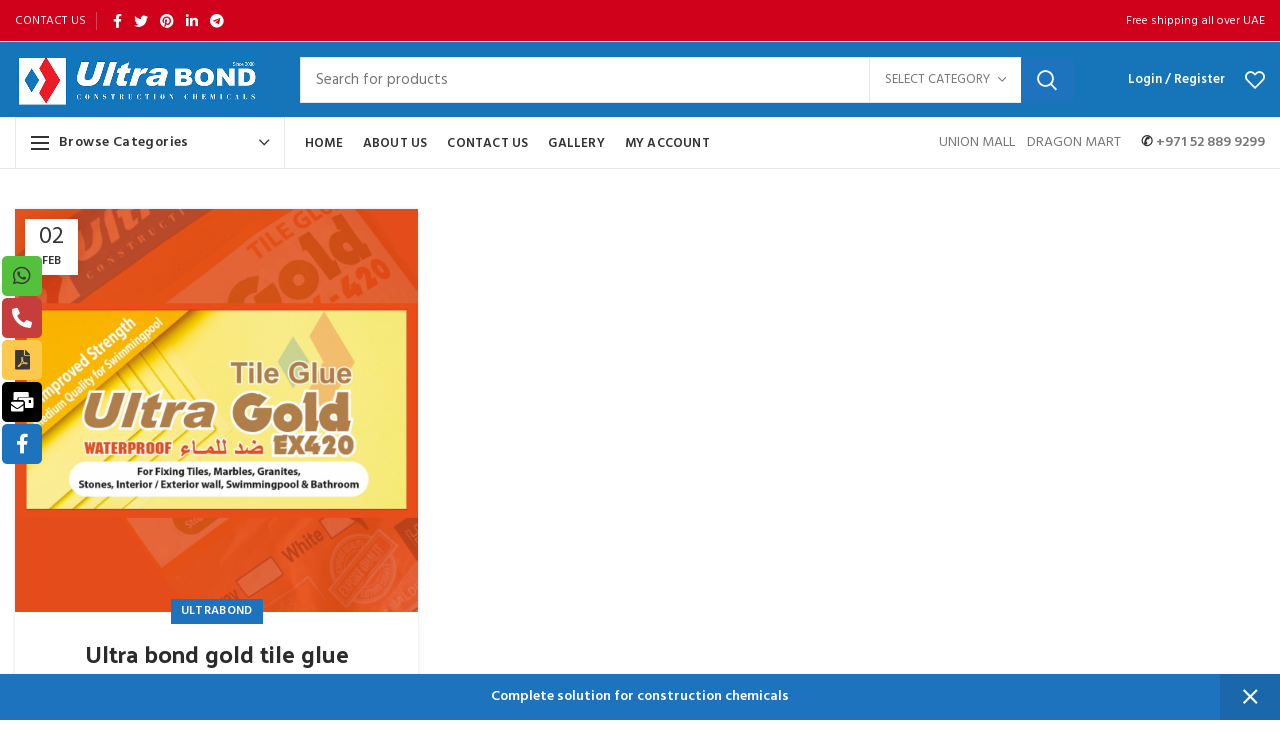

--- FILE ---
content_type: text/html; charset=utf-8
request_url: https://www.google.com/recaptcha/api2/aframe
body_size: 265
content:
<!DOCTYPE HTML><html><head><meta http-equiv="content-type" content="text/html; charset=UTF-8"></head><body><script nonce="cWTZoF4Nu5Ob7a_rlBe0uA">/** Anti-fraud and anti-abuse applications only. See google.com/recaptcha */ try{var clients={'sodar':'https://pagead2.googlesyndication.com/pagead/sodar?'};window.addEventListener("message",function(a){try{if(a.source===window.parent){var b=JSON.parse(a.data);var c=clients[b['id']];if(c){var d=document.createElement('img');d.src=c+b['params']+'&rc='+(localStorage.getItem("rc::a")?sessionStorage.getItem("rc::b"):"");window.document.body.appendChild(d);sessionStorage.setItem("rc::e",parseInt(sessionStorage.getItem("rc::e")||0)+1);localStorage.setItem("rc::h",'1769565077484');}}}catch(b){}});window.parent.postMessage("_grecaptcha_ready", "*");}catch(b){}</script></body></html>